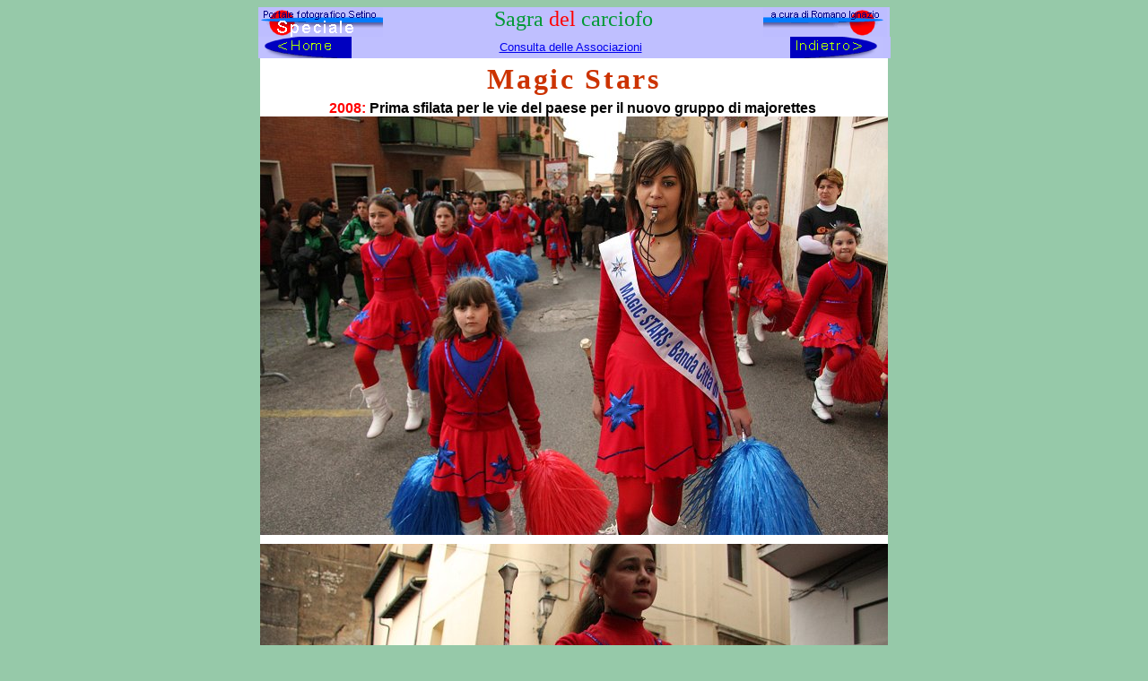

--- FILE ---
content_type: text/html; charset=iso-8859-1
request_url: http://www.setino.it/sagra-magic.htm
body_size: 1475
content:
<html>

<head>
<meta http-equiv="Content-Type" content="text/html; charset=windows-1252">
<title>Sagra-Magic</title>
<meta name="GENERATOR" content="Microsoft FrontPage 4.0">
<meta name="ProgId" content="FrontPage.Editor.Document">
<style fprolloverstyle>A:hover {color: #FF0000}
</style>
<meta name="Microsoft Border" content="none, default">
</head>

<body stylesrc="index.htm" bgcolor="#96C9A9" text="#800000" vlink="#0000FF">

<div align="center">
  <center>
  <table border="0" cellpadding="0" cellspacing="0" width="704" style="background-color: #C1C1FF; border-left: 1 solid #008000; border-right: 1 solid #008000" bgcolor="#B3B3FF">
    <tr>
      <td width="140" style="background-color: #BFBFFF" valign="top">
        <p align="left" style="margin-top: 0; margin-bottom: -5"><img border="0" src="Accessori/Pens-A-Speciale.gif" width="139" height="33">
      </td>
      <td width="1060" style="background-color: #BFBFFF" valign="top">
        <p align="center" style="border: 1 solid #0000FF; margin-top: 0"><font face="Arial Black"><font size="5" color="#009933">Sagra </font><font size="5" color="#FF0000">del</font><font size="5" color="#009933">
        carciofo </font>
        </font>
      </td>
      <td width="144" style="background-color: #BFBFFF" valign="top">
        <img border="0" src="Accessori/Pens-autore-a.gif" width="138" height="33">
      </td>
    </tr>
  </table>
  </center>
</div>

<div align="center">
  <center>
  <table border="0" cellpadding="0" cellspacing="0" width="705" style="background-color: #C1C1FF; border-left: 1 solid #008000; border-right: 1 solid #008000" bgcolor="#B3B3FF">
    <tr>
      <td width="104" style="background-color: #BFBFFF"><a href="index.htm"><font color="#0000FF" face="Arial Narrow"><img border="0" src="Accessori/piede-home-s.gif" width="104" height="24"></font></a></td>
      <td width="485" style="background-color: #BFBFFF">
        <p align="center"><font size="2" face="Arial"><a href="associazioni.htm">Consulta
        delle Associazioni</a> </font></td>
      <td width="110" style="background-color: #BFBFFF"><a href="sagra_b.htm"><img border="0" src="Accessori/piede-ind-s.gif" width="104" height="24"></a></td>
    </tr>
  </table>
  </center>
</div>

<div align="center">
  <table border="0" cellpadding="0" cellspacing="0" width="700" style="border-left: 1 solid #008000; border-right: 1 solid #008000">
    <tr>
      <td style="background-color: #FFFFFF" width="694" valign="top">
        <p align="center" style="margin-left: 10; margin-right: 10; margin-top: 5; margin-bottom: 0"><span style="letter-spacing: 2pt"><font face="Comic Sans MS" size="6" color="#CC3300"><b>Magic
        Stars</b></font></span></p>
        <p align="center" style="margin-left: 10; margin-right: 10; margin-top: 5; margin-bottom: 0"><font size="3" face="Arial"><b><font color="#FF0000">2008:</font></b>
        <font color="#000000"><b>Prima sfilata per le vie
        del paese per il nuovo gruppo di majorettes&nbsp;</b></font></font></p>
        <p align="center" style="margin-left: 0; margin-right: 0; margin-top: 0; margin-bottom: 10"><img border="0" src="Manifestazioni/Carciofo/Sagra2008/A/Img_5797.jpg" width="700" height="467"></p>
        <p align="center" style="margin-left: 0; margin-right: 0; margin-top: 0; margin-bottom: 10"><img border="0" src="Manifestazioni/Carciofo/Sagra2008/A/Img_5794.jpg" width="700" height="467"></p>
        <p align="center" style="margin-left: 0; margin-right: 0; margin-top: 0; margin-bottom: 10"><img border="0" src="Manifestazioni/Carciofo/Sagra2008/A/Img_5792.jpg" width="700" height="467"></p>
        <p align="center" style="margin-left: 0; margin-right: 0; margin-top: 0; margin-bottom: 10"><img border="0" src="Manifestazioni/Carciofo/Sagra2008/A/Img_5796.jpg" width="700" height="467"></p>
      </td>
    </tr>
  </table>
</div>

<div align="center">
  <center>
  <table border="0" cellpadding="0" cellspacing="0" width="703" style="background-color: #C1C1FF; border-left: 1 solid #008000; border-right: 1 solid #008000; border-bottom: 1 solid #008000" bgcolor="#B3B3FF">
    <tr>
      <td width="104" style="background-color: #BFBFFF"><a href="index.htm"><font color="#0000FF" face="Arial Narrow"><img border="0" src="Accessori/piede-home-s.gif" width="104" height="24"></font></a></td>
      <td width="485" style="background-color: #BFBFFF">
        &nbsp;</td>
      <td width="108" style="background-color: #BFBFFF"><a href="sagra_b.htm"><img border="0" src="Accessori/piede-ind-s.gif" width="104" height="24"></a></td>
    </tr>
  </table>
  </center>
</div>

<p align="center">
<!-- _____________ START 0Stats.com _____________  -->
<script language="JavaScript">
var stringa='<a href="http://www.0st.com/?sid=6062" target="_blank">';var stringa2= stringa.replace('0st','0stats');
document.write(stringa2);</script>
<script type="text/javascript" language="JavaScript" SRC="http://www.0stats.com/js4.php?sid=6062&laf=it&imf=0&qimg=239&gmt=13">
</script><noscript><a target="_blank" href="">statistiche</a></noscript>
<script language="JavaScript">
var fine='<\/a>';
document.write(fine);
</script>
<!-- _____________ END   0Stats.com _____________  -->
<!-- Histats.com -> START  -->

<script  type="text/javascript" language="javascript">
var zstpagid =0;var zstROI = 0;
var s_sid = 359;var st_dominio = 4;
var cimg = 0;var cwi =113;var che =63;
</script>

<script  type="text/javascript" language="javascript" src="http://s10.histats.com/js9.js"></script>
<noscript><a href="http://www.histats.com/it/" target="_blank"><img  src="http://s4.histats.com/stats/0.gif?359&1" alt="histats.com" border="0"></a> </noscript>

<!-- Histats.com -> END  -->


</body>

</html>
